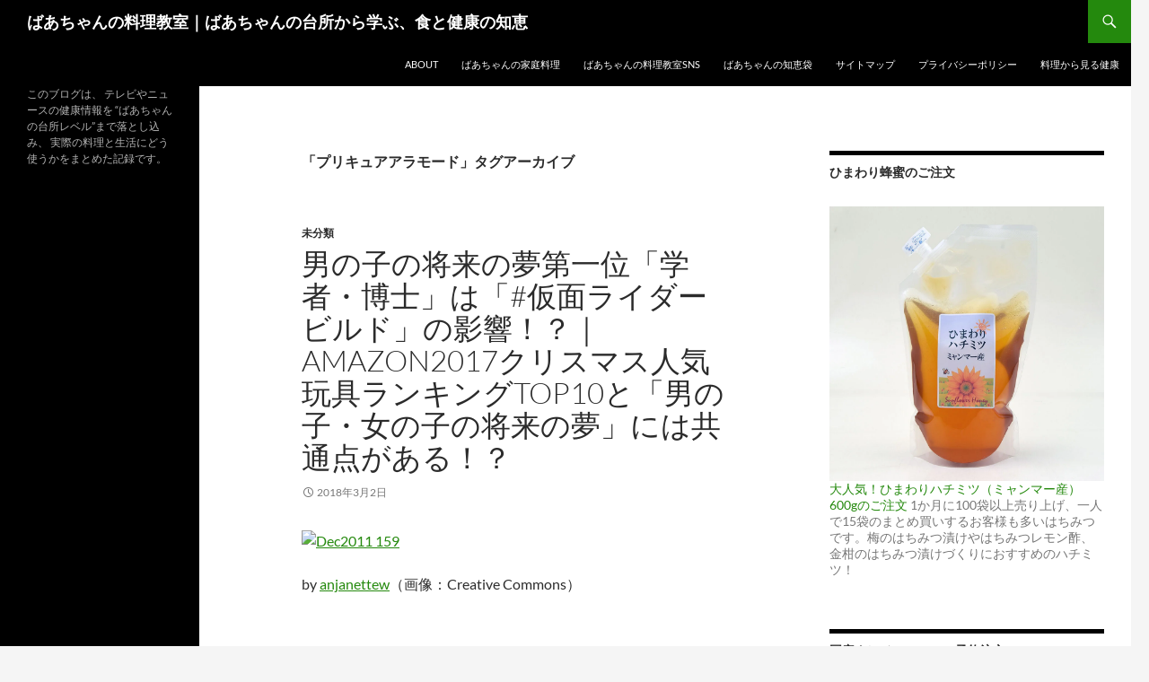

--- FILE ---
content_type: text/html; charset=UTF-8
request_url: https://hakuraidou.com/blog/tag/%E3%83%97%E3%83%AA%E3%82%AD%E3%83%A5%E3%82%A2%E3%82%A2%E3%83%A9%E3%83%A2%E3%83%BC%E3%83%89/
body_size: 16057
content:
<!DOCTYPE html>
<html dir="ltr" lang="ja" prefix="og: https://ogp.me/ns#">
<head>
	<meta charset="UTF-8">
	<meta name="viewport" content="width=device-width, initial-scale=1.0">
	
	<link rel="profile" href="https://gmpg.org/xfn/11">
	<link rel="pingback" href="https://hakuraidou.com/blog/xmlrpc.php">
	
		<!-- All in One SEO 4.9.2 - aioseo.com -->
		<title>プリキュアアラモード | ばあちゃんの料理教室｜ばあちゃんの台所から学ぶ、食と健康の知恵</title>
	<meta name="robots" content="max-image-preview:large" />
	<meta name="keywords" content="クリスマス,玩具,おもちゃ,ランキング,amazon,2017,男の子,女の子,仮面ライダー,仮面ライダービルド,プリキュア,プリキュアアラモード,メイキングトイ,電子工作玩具" />
	<link rel="canonical" href="https://hakuraidou.com/blog/tag/%e3%83%97%e3%83%aa%e3%82%ad%e3%83%a5%e3%82%a2%e3%82%a2%e3%83%a9%e3%83%a2%e3%83%bc%e3%83%89/" />
	<meta name="generator" content="All in One SEO (AIOSEO) 4.9.2" />

		<!-- Google tag (gtag.js) -->
<script async src="https://www.googletagmanager.com/gtag/js?id=G-DLR358XHCH"></script>
<script>
  window.dataLayer = window.dataLayer || [];
  function gtag() { dataLayer.push(arguments); }
  gtag('js', new Date());
 
  gtag('config', 'G-DLR358XHCH');
</script>
		<script type="application/ld+json" class="aioseo-schema">
			{"@context":"https:\/\/schema.org","@graph":[{"@type":"BreadcrumbList","@id":"https:\/\/hakuraidou.com\/blog\/tag\/%E3%83%97%E3%83%AA%E3%82%AD%E3%83%A5%E3%82%A2%E3%82%A2%E3%83%A9%E3%83%A2%E3%83%BC%E3%83%89\/#breadcrumblist","itemListElement":[{"@type":"ListItem","@id":"https:\/\/hakuraidou.com\/blog#listItem","position":1,"name":"Home","item":"https:\/\/hakuraidou.com\/blog","nextItem":{"@type":"ListItem","@id":"https:\/\/hakuraidou.com\/blog\/tag\/%e3%83%97%e3%83%aa%e3%82%ad%e3%83%a5%e3%82%a2%e3%82%a2%e3%83%a9%e3%83%a2%e3%83%bc%e3%83%89\/#listItem","name":"\u30d7\u30ea\u30ad\u30e5\u30a2\u30a2\u30e9\u30e2\u30fc\u30c9"}},{"@type":"ListItem","@id":"https:\/\/hakuraidou.com\/blog\/tag\/%e3%83%97%e3%83%aa%e3%82%ad%e3%83%a5%e3%82%a2%e3%82%a2%e3%83%a9%e3%83%a2%e3%83%bc%e3%83%89\/#listItem","position":2,"name":"\u30d7\u30ea\u30ad\u30e5\u30a2\u30a2\u30e9\u30e2\u30fc\u30c9","previousItem":{"@type":"ListItem","@id":"https:\/\/hakuraidou.com\/blog#listItem","name":"Home"}}]},{"@type":"CollectionPage","@id":"https:\/\/hakuraidou.com\/blog\/tag\/%E3%83%97%E3%83%AA%E3%82%AD%E3%83%A5%E3%82%A2%E3%82%A2%E3%83%A9%E3%83%A2%E3%83%BC%E3%83%89\/#collectionpage","url":"https:\/\/hakuraidou.com\/blog\/tag\/%E3%83%97%E3%83%AA%E3%82%AD%E3%83%A5%E3%82%A2%E3%82%A2%E3%83%A9%E3%83%A2%E3%83%BC%E3%83%89\/","name":"\u30d7\u30ea\u30ad\u30e5\u30a2\u30a2\u30e9\u30e2\u30fc\u30c9 | \u3070\u3042\u3061\u3083\u3093\u306e\u6599\u7406\u6559\u5ba4\uff5c\u3070\u3042\u3061\u3083\u3093\u306e\u53f0\u6240\u304b\u3089\u5b66\u3076\u3001\u98df\u3068\u5065\u5eb7\u306e\u77e5\u6075","inLanguage":"ja","isPartOf":{"@id":"https:\/\/hakuraidou.com\/blog\/#website"},"breadcrumb":{"@id":"https:\/\/hakuraidou.com\/blog\/tag\/%E3%83%97%E3%83%AA%E3%82%AD%E3%83%A5%E3%82%A2%E3%82%A2%E3%83%A9%E3%83%A2%E3%83%BC%E3%83%89\/#breadcrumblist"}},{"@type":"Organization","@id":"https:\/\/hakuraidou.com\/blog\/#organization","name":"\u3070\u3042\u3061\u3083\u3093\u306e\u6599\u7406\u6559\u5ba4\uff5c\u3070\u3042\u3061\u3083\u3093\u306e\u53f0\u6240\u304b\u3089\u5b66\u3076\u3001\u98df\u3068\u5065\u5eb7\u306e\u77e5\u6075","description":"\u3053\u306e\u30d6\u30ed\u30b0\u306f\u3001 \u30c6\u30ec\u30d3\u3084\u30cb\u30e5\u30fc\u30b9\u306e\u5065\u5eb7\u60c5\u5831\u3092 \u201c\u3070\u3042\u3061\u3083\u3093\u306e\u53f0\u6240\u30ec\u30d9\u30eb\u201d\u307e\u3067\u843d\u3068\u3057\u8fbc\u307f\u3001 \u5b9f\u969b\u306e\u6599\u7406\u3068\u751f\u6d3b\u306b\u3069\u3046\u4f7f\u3046\u304b\u3092\u307e\u3068\u3081\u305f\u8a18\u9332\u3067\u3059\u3002","url":"https:\/\/hakuraidou.com\/blog\/"},{"@type":"WebSite","@id":"https:\/\/hakuraidou.com\/blog\/#website","url":"https:\/\/hakuraidou.com\/blog\/","name":"\u3070\u3042\u3061\u3083\u3093\u306e\u6599\u7406\u6559\u5ba4\uff5c\u3070\u3042\u3061\u3083\u3093\u306e\u53f0\u6240\u304b\u3089\u5b66\u3076\u3001\u98df\u3068\u5065\u5eb7\u306e\u77e5\u6075","description":"\u3053\u306e\u30d6\u30ed\u30b0\u306f\u3001 \u30c6\u30ec\u30d3\u3084\u30cb\u30e5\u30fc\u30b9\u306e\u5065\u5eb7\u60c5\u5831\u3092 \u201c\u3070\u3042\u3061\u3083\u3093\u306e\u53f0\u6240\u30ec\u30d9\u30eb\u201d\u307e\u3067\u843d\u3068\u3057\u8fbc\u307f\u3001 \u5b9f\u969b\u306e\u6599\u7406\u3068\u751f\u6d3b\u306b\u3069\u3046\u4f7f\u3046\u304b\u3092\u307e\u3068\u3081\u305f\u8a18\u9332\u3067\u3059\u3002","inLanguage":"ja","publisher":{"@id":"https:\/\/hakuraidou.com\/blog\/#organization"}}]}
		</script>
		<!-- All in One SEO -->

<link rel='dns-prefetch' href='//s.w.org' />
<link rel="alternate" type="application/rss+xml" title="ばあちゃんの料理教室｜ばあちゃんの台所から学ぶ、食と健康の知恵 &raquo; フィード" href="https://hakuraidou.com/blog/feed/" />
<link rel="alternate" type="application/rss+xml" title="ばあちゃんの料理教室｜ばあちゃんの台所から学ぶ、食と健康の知恵 &raquo; コメントフィード" href="https://hakuraidou.com/blog/comments/feed/" />
<link rel="alternate" type="application/rss+xml" title="ばあちゃんの料理教室｜ばあちゃんの台所から学ぶ、食と健康の知恵 &raquo; プリキュアアラモード タグのフィード" href="https://hakuraidou.com/blog/tag/%e3%83%97%e3%83%aa%e3%82%ad%e3%83%a5%e3%82%a2%e3%82%a2%e3%83%a9%e3%83%a2%e3%83%bc%e3%83%89/feed/" />
		<script>
			window._wpemojiSettings = {"baseUrl":"https:\/\/s.w.org\/images\/core\/emoji\/13.0.1\/72x72\/","ext":".png","svgUrl":"https:\/\/s.w.org\/images\/core\/emoji\/13.0.1\/svg\/","svgExt":".svg","source":{"concatemoji":"https:\/\/hakuraidou.com\/blog\/wp-includes\/js\/wp-emoji-release.min.js?ver=5.7.14"}};
			!function(e,a,t){var n,r,o,i=a.createElement("canvas"),p=i.getContext&&i.getContext("2d");function s(e,t){var a=String.fromCharCode;p.clearRect(0,0,i.width,i.height),p.fillText(a.apply(this,e),0,0);e=i.toDataURL();return p.clearRect(0,0,i.width,i.height),p.fillText(a.apply(this,t),0,0),e===i.toDataURL()}function c(e){var t=a.createElement("script");t.src=e,t.defer=t.type="text/javascript",a.getElementsByTagName("head")[0].appendChild(t)}for(o=Array("flag","emoji"),t.supports={everything:!0,everythingExceptFlag:!0},r=0;r<o.length;r++)t.supports[o[r]]=function(e){if(!p||!p.fillText)return!1;switch(p.textBaseline="top",p.font="600 32px Arial",e){case"flag":return s([127987,65039,8205,9895,65039],[127987,65039,8203,9895,65039])?!1:!s([55356,56826,55356,56819],[55356,56826,8203,55356,56819])&&!s([55356,57332,56128,56423,56128,56418,56128,56421,56128,56430,56128,56423,56128,56447],[55356,57332,8203,56128,56423,8203,56128,56418,8203,56128,56421,8203,56128,56430,8203,56128,56423,8203,56128,56447]);case"emoji":return!s([55357,56424,8205,55356,57212],[55357,56424,8203,55356,57212])}return!1}(o[r]),t.supports.everything=t.supports.everything&&t.supports[o[r]],"flag"!==o[r]&&(t.supports.everythingExceptFlag=t.supports.everythingExceptFlag&&t.supports[o[r]]);t.supports.everythingExceptFlag=t.supports.everythingExceptFlag&&!t.supports.flag,t.DOMReady=!1,t.readyCallback=function(){t.DOMReady=!0},t.supports.everything||(n=function(){t.readyCallback()},a.addEventListener?(a.addEventListener("DOMContentLoaded",n,!1),e.addEventListener("load",n,!1)):(e.attachEvent("onload",n),a.attachEvent("onreadystatechange",function(){"complete"===a.readyState&&t.readyCallback()})),(n=t.source||{}).concatemoji?c(n.concatemoji):n.wpemoji&&n.twemoji&&(c(n.twemoji),c(n.wpemoji)))}(window,document,window._wpemojiSettings);
		</script>
		<style>
img.wp-smiley,
img.emoji {
	display: inline !important;
	border: none !important;
	box-shadow: none !important;
	height: 1em !important;
	width: 1em !important;
	margin: 0 .07em !important;
	vertical-align: -0.1em !important;
	background: none !important;
	padding: 0 !important;
}
</style>
	<link rel='stylesheet' id='twentyfourteen-jetpack-css'  href='https://hakuraidou.com/blog/wp-content/plugins/jetpack/modules/theme-tools/compat/twentyfourteen.css?ver=10.4.2' media='all' />
<link rel='stylesheet' id='wp-block-library-css'  href='https://hakuraidou.com/blog/wp-includes/css/dist/block-library/style.min.css?ver=5.7.14' media='all' />
<style id='wp-block-library-inline-css'>
.has-text-align-justify{text-align:justify;}
</style>
<link rel='stylesheet' id='wp-block-library-theme-css'  href='https://hakuraidou.com/blog/wp-includes/css/dist/block-library/theme.min.css?ver=5.7.14' media='all' />
<link rel='stylesheet' id='aioseo/css/src/vue/standalone/blocks/table-of-contents/global.scss-css'  href='https://hakuraidou.com/blog/wp-content/plugins/all-in-one-seo-pack/dist/Lite/assets/css/table-of-contents/global.e90f6d47.css?ver=4.9.2' media='all' />
<link rel='stylesheet' id='mediaelement-css'  href='https://hakuraidou.com/blog/wp-includes/js/mediaelement/mediaelementplayer-legacy.min.css?ver=4.2.16' media='all' />
<link rel='stylesheet' id='wp-mediaelement-css'  href='https://hakuraidou.com/blog/wp-includes/js/mediaelement/wp-mediaelement.min.css?ver=5.7.14' media='all' />
<link rel='stylesheet' id='twentyfourteen-lato-css'  href='https://hakuraidou.com/blog/wp-content/themes/twentyfourteen/fonts/font-lato.css?ver=20230328' media='all' />
<link rel='stylesheet' id='genericons-css'  href='https://hakuraidou.com/blog/wp-content/plugins/jetpack/_inc/genericons/genericons/genericons.css?ver=3.1' media='all' />
<link rel='stylesheet' id='twentyfourteen-style-css'  href='https://hakuraidou.com/blog/wp-content/themes/twentyfourteen/style.css?ver=20251202' media='all' />
<link rel='stylesheet' id='twentyfourteen-block-style-css'  href='https://hakuraidou.com/blog/wp-content/themes/twentyfourteen/css/blocks.css?ver=20250715' media='all' />
<link rel='stylesheet' id='jetpack_css-css'  href='https://hakuraidou.com/blog/wp-content/plugins/jetpack/css/jetpack.css?ver=10.4.2' media='all' />
<script src='https://hakuraidou.com/blog/wp-includes/js/jquery/jquery.min.js?ver=3.5.1' id='jquery-core-js'></script>
<script src='https://hakuraidou.com/blog/wp-includes/js/jquery/jquery-migrate.min.js?ver=3.3.2' id='jquery-migrate-js'></script>
<link rel="https://api.w.org/" href="https://hakuraidou.com/blog/wp-json/" /><link rel="alternate" type="application/json" href="https://hakuraidou.com/blog/wp-json/wp/v2/tags/6934" /><link rel="EditURI" type="application/rsd+xml" title="RSD" href="https://hakuraidou.com/blog/xmlrpc.php?rsd" />
<link rel="wlwmanifest" type="application/wlwmanifest+xml" href="https://hakuraidou.com/blog/wp-includes/wlwmanifest.xml" /> 
<meta name="generator" content="WordPress 5.7.14" />
<style type='text/css'>img#wpstats{display:none}</style>
		<style type="text/css">.broken_link, a.broken_link {
	text-decoration: line-through;
}</style></head>

<body class="archive tag tag-6934 wp-embed-responsive masthead-fixed list-view footer-widgets">
<a class="screen-reader-text skip-link" href="#content">
	コンテンツへスキップ</a>
<div id="page" class="hfeed site">
		
	<header id="masthead" class="site-header">
		<div class="header-main">
							<h1 class="site-title"><a href="https://hakuraidou.com/blog/" rel="home" >ばあちゃんの料理教室｜ばあちゃんの台所から学ぶ、食と健康の知恵</a></h1>
			
			<div class="search-toggle">
				<a href="#search-container" class="screen-reader-text" aria-expanded="false" aria-controls="search-container">
					検索				</a>
			</div>

			<nav id="primary-navigation" class="site-navigation primary-navigation">
				<button class="menu-toggle">メインメニュー</button>
				<div id="primary-menu" class="nav-menu"><ul>
<li class="page_item page-item-2"><a href="https://hakuraidou.com/blog/about/">ABOUT</a></li>
<li class="page_item page-item-128304"><a href="https://hakuraidou.com/blog/grandma_cooking_recipes/">ばあちゃんの家庭料理</a></li>
<li class="page_item page-item-128998"><a href="https://hakuraidou.com/blog/sns/">ばあちゃんの料理教室SNS</a></li>
<li class="page_item page-item-136784"><a href="https://hakuraidou.com/blog/wisdom/">ばあちゃんの知恵袋</a></li>
<li class="page_item page-item-121688"><a href="https://hakuraidou.com/blog/sitemap/">サイトマップ</a></li>
<li class="page_item page-item-111442"><a href="https://hakuraidou.com/blog/privacy/">プライバシーポリシー</a></li>
<li class="page_item page-item-136782"><a href="https://hakuraidou.com/blog/health/">料理から見る健康</a></li>
</ul></div>
			</nav>
		</div>

		<div id="search-container" class="search-box-wrapper hide">
			<div class="search-box">
				<form role="search" method="get" class="search-form" action="https://hakuraidou.com/blog/">
				<label>
					<span class="screen-reader-text">検索:</span>
					<input type="search" class="search-field" placeholder="検索&hellip;" value="" name="s" />
				</label>
				<input type="submit" class="search-submit" value="検索" />
			</form>			</div>
		</div>
	</header><!-- #masthead -->

	<div id="main" class="site-main">

	<section id="primary" class="content-area">
		<div id="content" class="site-content" role="main">

			
			<header class="archive-header">
				<h1 class="archive-title">
				「プリキュアアラモード」タグアーカイブ				</h1>

							</header><!-- .archive-header -->

				
<article id="post-101943" class="post-101943 post type-post status-publish format-standard hentry category-1 tag-6928 tag-amazon tag-5948 tag-3685 tag-6933 tag-6934 tag-6935 tag-768 tag-6931 tag-6932 tag-6930 tag-5949 tag-6929 tag-6936">
	
	<header class="entry-header">
				<div class="entry-meta">
			<span class="cat-links"><a href="https://hakuraidou.com/blog/category/%e6%9c%aa%e5%88%86%e9%a1%9e/" rel="category tag">未分類</a></span>
		</div>
			<h1 class="entry-title"><a href="https://hakuraidou.com/blog/101943/" rel="bookmark">男の子の将来の夢第一位「学者・博士」は「#仮面ライダービルド」の影響！？｜Amazon2017クリスマス人気玩具ランキングTOP10と「男の子・女の子の将来の夢」には共通点がある！？</a></h1>
		<div class="entry-meta">
			<span class="entry-date"><a href="https://hakuraidou.com/blog/101943/" rel="bookmark"><time class="entry-date" datetime="2018-03-02T19:11:47+09:00">2018年3月2日</time></a></span> <span class="byline"><span class="author vcard"><a class="url fn n" href="https://hakuraidou.com/blog/author/hakuraidou_blog/" rel="author">hakuraidou_blog</a></span></span>		</div><!-- .entry-meta -->
	</header><!-- .entry-header -->

		<div class="entry-content">
		<p><a data-flickr-embed="true"  href="https://www.flickr.com/photos/anjanettew/6569391987/in/[base64]" title="Dec2011 159"><img loading="lazy" src="https://farm8.staticflickr.com/7157/6569391987_717ab8d7e4_b.jpg" width="1024" height="730" alt="Dec2011 159"></a><script async src="//embedr.flickr.com/assets/client-code.js" charset="utf-8"></script></p>
<p>by <a href="https://www.flickr.com/photos/anjanettew/">anjanettew</a>（画像：Creative Commons）</p>
<p><script async src="//pagead2.googlesyndication.com/pagead/js/adsbygoogle.js"></script><br />
<!-- レスポンシブ --><br />
<ins class="adsbygoogle"
     style="display:block"
     data-ad-client="ca-pub-2892334580598599"
     data-ad-slot="8710263269"
     data-ad-format="auto"></ins><br />
<script>
(adsbygoogle = window.adsbygoogle || []).push({});
</script></p>
<pre><h2>■Amazon2017クリスマス人気玩具ランキングTOP10と「男の子・女の子の将来の夢」には共通点がある！？</h2></pre>
<p><strong>■女の子玩具Amazon人気ランキングTOP10</strong></p>
<p><a href="https://woman.excite.co.jp/article/lifestyle/rid_E1510714354224/">女子の心を狙い撃ち！　Amazon2017クリスマス人気玩具ランキングTOP10【女の子編】</a></p>
<p>（2017/11/25、ウーマンエキサイト）</p>
<blockquote><p>1位 キラキラ プリキュアアラモード まぜまぜ変身!スイーツパクトDX／バンダイ<br />
2位 アクアビーズ 5000ビーズバケツセット／エポック社<br />
3位 リカちゃん わんにゃんトリマー にぎやかペットショップ／タカラトミー<br />
4位 Canバッチgood! 3cmバッチ素材いっぱいセット／バンダイ<br />
5位 メルちゃん お人形セット メルちゃんのいもうと おめめぱちくりネネちゃん／パイロットインキ<br />
6位 シルバニアファミリー お家 はじめてのシルバニアファミリー／エポック社<br />
7位 キラデコアート ぷにジェル ゆめぷにアクセDX PG-04／セガトイズ<br />
8位 ヒミツのここたま おおきなここたまハウス／バンダイ<br />
9位 スモールレディ バニティメイクボックス／レイス<br />
10位 オリケシ 3D!DXコレクションBOXセット／バンダイ</p></blockquote>
<p><iframe loading="lazy" width="560" height="315" src="https://www.youtube.com/embed/uFfsTeExwbQ" frameborder="0" gesture="media" allow="encrypted-media" allowfullscreen></iframe></p>
<p><a href="https://www.youtube.com/watch?v=uFfsTeExwbQ">【キラキラ☆プリキュアアラモード】後期エンディング 「シュビドゥビ☆スイーツタイム」 （歌：宮本佳那子）</a></p>
<p><strong>■男の子玩具Amazon人気ランキングTOP10</strong></p>
<p><a href="https://woman.excite.co.jp/article/lifestyle/rid_E1510729880224/">男の子ママ必見！　Amazon2017クリスマス人気玩具ランキングTOP10【男の子編】</a></p>
<p>（2017/11/24、ウーマンエキサイト）</p>
<blockquote><p>1位　仮面ライダービルド 変身ベルト DXビルドドライバー／バンダイ<br />
2位　トミカ トミカプレミアム 05 ランボルギーニ イオタ SVR／タカラトミー<br />
3位　ウルトラヒーローシリーズ 42 ウルトラマンジード プリミティブ／バンダイ<br />
4位　ディズニー カーズ トミカ C-30 ライトニング・マックィーン (ファビュラスタイプ) ／タカラトミー<br />
5位　プラレール プラレールをはじめよう! レールベーシックセット／タカラトミー<br />
6位　宇宙戦隊キュウレンジャー 変身コントローラー DXセイザブラスター／バンダイ<br />
7位　トランスフォーマー MPM-03 映画10周年フィギュア バンブルビー／タカラトミー<br />
8位　HOMESTAR Classic (ホームスター クラシック) メタリックネイビー／セガトイズ<br />
9位　OSOYOO(オソヨー) Raspberry Pi 学ぶ電子工作キット／OSOYOO（オソヨー）<br />
10位　ブロクセル／マテル</p></blockquote>
<p><iframe loading="lazy" width="560" height="315" src="https://www.youtube.com/embed/fM8LtoPISuU" frameborder="0" gesture="media" allow="encrypted-media" allowfullscreen></iframe></p>
<p><a href="https://www.youtube.com/watch?v=fM8LtoPISuU">５分でわかる仮面ライダービルド［公式］</a></p>
<p>このランキングを見ると、ゲーム機・ゲームソフトが外れていて、男の子は仮面ライダーなどのキャラクターに変身したり、なりきるためのキャラクターグッズと自分で考え、手を動かす電子工作玩具が人気で、女の子はプリキュアなどのキャラクターアイテムとメイキングトイ（自分で実際に雑貨などを作ることができる玩具）が人気です。</p>
<p><a href="https://hakuraidou.com/blog/101883/">“男の子の将来の夢” 1位は「学者・博士」15年ぶり｜なぜ？日本人ノーベル賞受賞者？STEM教育への関心の高さ？</a>（2018/1/6）で紹介した第一生命が保育園・幼稚園児及び小学校1から6年生を対象に行なった「大人になったらなりたいもの」のアンケート調査結果によれば、男の子は「学者・博士」で、女の子は「食べ物屋さん」となっています。</p>
<p>なぜ男の子のなりたい夢第一位に「学者・博士」が人気になったのか理由はわかりませんでしたが、クリスマスプレゼントランキングを見ると、共通点があるのに気づきます。</p>
<p>男の子がなりたい職業第一位は「学者・博士」で、クリスマスプレゼントに人気のおもちゃ第一位は「仮面ライダービルド」の主人公は天才物理学者です。</p>
<p>女の子がなりたい職業第一位は「食べ物屋さん」で、クリスマスプレゼントに人気のおもちゃは「プリキュア」だったり、メイキングトイです。</p>
<p>つまり、あこがれの職業とほしいおもちゃが同じなんですね。</p>
<p>このように考えると、例えば、仮面ライダーやプリキュアで、YouTuber（ユーチューバー）やゲームデザイナー、ロボットエンジニア、ロボットプログラマーのような職業が選ばれると、もしかすると、なりたい職業がランクインしてくるかもしれませんね。</p>
<p><script async src="//pagead2.googlesyndication.com/pagead/js/adsbygoogle.js"></script><br />
<!-- new_336×280 --><br />
<ins class="adsbygoogle"
     style="display:inline-block;width:336px;height:280px"
     data-ad-client="ca-pub-2892334580598599"
     data-ad-slot="8627392462"></ins><br />
<script>
(adsbygoogle = window.adsbygoogle || []).push({});
</script></p>
<p><script async src="//pagead2.googlesyndication.com/pagead/js/adsbygoogle.js"></script><br />
<!-- 関連コンテンツa --><br />
<ins class="adsbygoogle"
     style="display:block"
     data-ad-client="ca-pub-2892334580598599"
     data-ad-slot="6017787269"
     data-ad-format="autorelaxed"></ins><br />
<script>
(adsbygoogle = window.adsbygoogle || []).push({});
</script></p>
	</div><!-- .entry-content -->
	
	<footer class="entry-meta"><span class="tag-links"><a href="https://hakuraidou.com/blog/tag/2017/" rel="tag">2017</a><a href="https://hakuraidou.com/blog/tag/amazon/" rel="tag">Amazon</a><a href="https://hakuraidou.com/blog/tag/%e3%81%8a%e3%82%82%e3%81%a1%e3%82%83/" rel="tag">おもちゃ</a><a href="https://hakuraidou.com/blog/tag/%e3%82%af%e3%83%aa%e3%82%b9%e3%83%9e%e3%82%b9/" rel="tag">クリスマス</a><a href="https://hakuraidou.com/blog/tag/%e3%83%97%e3%83%aa%e3%82%ad%e3%83%a5%e3%82%a2/" rel="tag">プリキュア</a><a href="https://hakuraidou.com/blog/tag/%e3%83%97%e3%83%aa%e3%82%ad%e3%83%a5%e3%82%a2%e3%82%a2%e3%83%a9%e3%83%a2%e3%83%bc%e3%83%89/" rel="tag">プリキュアアラモード</a><a href="https://hakuraidou.com/blog/tag/%e3%83%a1%e3%82%a4%e3%82%ad%e3%83%b3%e3%82%b0%e3%83%88%e3%82%a4/" rel="tag">メイキングトイ</a><a href="https://hakuraidou.com/blog/tag/%e3%83%a9%e3%83%b3%e3%82%ad%e3%83%b3%e3%82%b0/" rel="tag">ランキング</a><a href="https://hakuraidou.com/blog/tag/%e4%bb%ae%e9%9d%a2%e3%83%a9%e3%82%a4%e3%83%80%e3%83%bc/" rel="tag">仮面ライダー</a><a href="https://hakuraidou.com/blog/tag/%e4%bb%ae%e9%9d%a2%e3%83%a9%e3%82%a4%e3%83%80%e3%83%bc%e3%83%93%e3%83%ab%e3%83%89/" rel="tag">仮面ライダービルド</a><a href="https://hakuraidou.com/blog/tag/%e5%a5%b3%e3%81%ae%e5%ad%90/" rel="tag">女の子</a><a href="https://hakuraidou.com/blog/tag/%e7%8e%a9%e5%85%b7/" rel="tag">玩具</a><a href="https://hakuraidou.com/blog/tag/%e7%94%b7%e3%81%ae%e5%ad%90/" rel="tag">男の子</a><a href="https://hakuraidou.com/blog/tag/%e9%9b%bb%e5%ad%90%e5%b7%a5%e4%bd%9c%e7%8e%a9%e5%85%b7/" rel="tag">電子工作玩具</a></span></footer></article><!-- #post-101943 -->
		</div><!-- #content -->
	</section><!-- #primary -->

<div id="content-sidebar" class="content-sidebar widget-area" role="complementary">
	<aside id="linkcat-9987" class="widget widget_links"><h1 class="widget-title">ひまわり蜂蜜のご注文</h1>
	<ul class='xoxo blogroll'>
<li><a href="https://hakuraidou.stores.jp/items/6710f14ecd92fe0392915c36" title="1か月に100袋以上売り上げ、一人で15袋のまとめ買いするお客様も多いはちみつです。梅のはちみつ漬けやはちみつレモン酢、金柑のはちみつ漬けづくりにおすすめのハチミツ！"><img src="https://imagedelivery.net/QondspN4HIUvB_R16-ddAQ/5ab0880f0af15b4b1600061f/81f92076154d2d25949f.jpg/original"  alt="大人気！ひまわりハチミツ（ミャンマー産） 600gのご注文 1か月に100袋以上売り上げ、一人で15袋のまとめ買いするお客様も多いはちみつです。梅のはちみつ漬けやはちみつレモン酢、金柑のはちみつ漬けづくりにおすすめのハチミツ！"  title="1か月に100袋以上売り上げ、一人で15袋のまとめ買いするお客様も多いはちみつです。梅のはちみつ漬けやはちみつレモン酢、金柑のはちみつ漬けづくりにおすすめのハチミツ！" /> 大人気！ひまわりハチミツ（ミャンマー産） 600gのご注文</a>
1か月に100袋以上売り上げ、一人で15袋のまとめ買いするお客様も多いはちみつです。梅のはちみつ漬けやはちみつレモン酢、金柑のはちみつ漬けづくりにおすすめのハチミツ！</li>

	</ul>
</aside>
<aside id="linkcat-10314" class="widget widget_links"><h1 class="widget-title">国産クレメンティンの予約注文</h1>
	<ul class='xoxo blogroll'>
<li><a href="https://hakuraidou.stores.jp/items/673df0cdc56f4810dd07ca2b" title="幻のフルーツ、国産クレメンティン スペイン生まれの「クレメンティン」は国内栽培が難しく、佐賀県太良町や豊洲市場、高級果物専門の通販でしか手に入らない希少品。旅サラダでは “幻のフルーツ”と紹介されるほどの貴重な味わいをぜひ。 "><img src="https://imagedelivery.net/QondspN4HIUvB_R16-ddAQ/5ab0880f0af15b4b1600061f/f2e7632dec2d0f61a523.png/fit=cover,w=920,h=920"  alt="国産クレメンティンの予約注文"  title="幻のフルーツ、国産クレメンティン スペイン生まれの「クレメンティン」は国内栽培が難しく、佐賀県太良町や豊洲市場、高級果物専門の通販でしか手に入らない希少品。旅サラダでは “幻のフルーツ”と紹介されるほどの貴重な味わいをぜひ。 " /> 国産クレメンティンの予約注文</a></li>

	</ul>
</aside>
<aside id="linkcat-4385" class="widget widget_links"><h1 class="widget-title">【長崎・佐賀の直売所や道の駅のお土産物で人気】長崎島原手延えごまそばのご注文</h1>
	<ul class='xoxo blogroll'>
<li><a href="https://hakuraidou.stores.jp/items/5ab08b2f122a7d1ab5000675" title="えごまそばは、発売以来、多くのお客様にご好評いただいている人気商品で、長崎・佐賀の直売所や道の駅のお土産物で人気です。東京など関東のそば好きのお客様からリピートの多い商品なのでおすすめ！"><img src="https://p1-e6eeae93.imageflux.jp/hakuraidou/0829e1a66019451bfa57.png"  alt="【長崎・佐賀の直売所や道の駅のお土産物で人気】長崎島原手延えごまそばのご注文 えごまそばは、発売以来、多くのお客様にご好評いただいている人気商品で、長崎・佐賀の直売所や道の駅のお土産物で人気です。東京など関東のそば好きのお客様からリピートの多い商品なのでおすすめ！"  title="えごまそばは、発売以来、多くのお客様にご好評いただいている人気商品で、長崎・佐賀の直売所や道の駅のお土産物で人気です。東京など関東のそば好きのお客様からリピートの多い商品なのでおすすめ！" /> 【長崎・佐賀の直売所や道の駅のお土産物で人気】長崎島原手延えごまそばのご注文</a>
えごまそばは、発売以来、多くのお客様にご好評いただいている人気商品で、長崎・佐賀の直売所や道の駅のお土産物で人気です。東京など関東のそば好きのお客様からリピートの多い商品なのでおすすめ！</li>

	</ul>
</aside>
<aside id="linkcat-8526" class="widget widget_links"><h1 class="widget-title">デルワンを増やすならオメガ3のオイル！</h1>
	<ul class='xoxo blogroll'>
<li><a href="https://hakuraidou.stores.jp/items/5df485cb7f16470c0338c668" title="オメガ3（αリノレン酸）を摂りたい方に！島根県産えごま種実を低温圧搾生搾りしたえごま油です。"><img src="https://p1-e6eeae93.imageflux.jp/hakuraidou/73ab72a5b1a81544f327.png"  alt="島根県産えごま油（50g） オメガ3（αリノレン酸）を摂りたい方に！島根県産えごま種実を低温圧搾生搾りしたえごま油です。"  title="オメガ3（αリノレン酸）を摂りたい方に！島根県産えごま種実を低温圧搾生搾りしたえごま油です。" /> 島根県産えごま油（50g）</a>
オメガ3（αリノレン酸）を摂りたい方に！島根県産えごま種実を低温圧搾生搾りしたえごま油です。</li>

	</ul>
</aside>
<aside id="linkcat-10138" class="widget widget_links"><h1 class="widget-title">無添加ハム・ソーセージのご注文</h1>
	<ul class='xoxo blogroll'>
<li><a href="https://hakuraidou.stores.jp/news/6756df251c5df00664c34aab" title="ドイツ伝統の技・温屠体製法で作るハム・ソーセージは保存料・増量剤・発色剤・結着剤・合成着色料ゼロ。"><img src="https://imagedelivery.net/QondspN4HIUvB_R16-ddAQ/5ab0880f0af15b4b1600061f/a2c8e9061cc0204f4076.jpeg/fit=scale-down,w=874"  alt="無添加ハム・ソーセージギフト"  title="ドイツ伝統の技・温屠体製法で作るハム・ソーセージは保存料・増量剤・発色剤・結着剤・合成着色料ゼロ。" /> 無添加ハム・ソーセージギフト</a></li>

	</ul>
</aside>
<aside id="linkcat-8052" class="widget widget_links"><h1 class="widget-title">女性に必要な栄養</h1>
	<ul class='xoxo blogroll'>
<li><a href="https://www.hakuraidou.com/info/dha-epa.htm" title="もしかすると、あなたの不調の原因は「DHA・EPA不足」なのかもしれません！  しかし、そんなあなたもDHA・EPAのことを知って、DHA・EPAを含む食品を摂ればもう安心です！  DHA・EPA不足からくる症状という悩みを抱えていると毎日が憂鬱ですが、そんな悩みがなくなれば、ストレスなく楽しい毎日が過ごせますし、いつまでも若々しく、みなさんから憧れられるような存在になれますので、DHA・EPAを含む食べ物を摂取していきましょう！">DHA・EPAとは｜DHA・EPAの効果・効能・食品・摂取量</a></li>
<li><a href="https://www.hakuraidou.com/goods/aminosan.htm" title="体をつくるために必要なアミノ酸は20種類あり、なかでも、必須アミノ酸と呼ばれる9種類は体内でつくり出すことができないため、毎日、食品から補給しなければなりません。">アミノ酸の効果・効能・種類・アミノ酸を含む食べ物</a></li>
<li><a href="https://www.hakuraidou.com/goods/aminokirei.htm" title="「アミノ酸ダイエット」と聞くと、「アミノ酸（を含む食品・サプリ）を摂るだけですぐにやせる、ガンガン脂肪が燃焼する」ダイエット方法と思うかもしれませんが、ここでいうアミノ酸ダイエットはただアミノ酸を摂取しただけでダイエットするというものではありません。 アミノ酸を摂取することで基礎代謝を上げ、脂肪を燃焼する可能性を高めるというものです。">アミノ酸ダイエットの4つの効果・効果的なタイミング・方法（運動）</a></li>
<li><a href="https://hakuraidou.com/blog/56004/" title="アルブミンを増やす方法（アルブミンを上げる食事・食品・食べ物）についてまとめました。">アルブミンを増やすには？方法・食事・食品</a></li>
<li><a href="https://www.hakuraidou.com/info/omega3.htm" title="もしかすると、あなたの不調の原因は「オメガ3不足」なのかもしれません！  しかし、そんなあなたもオメガ3のことを知って、オメガ3を含む食品を摂ればもう安心です！  オメガ3不足からくる症状という悩みを抱えていると毎日が憂鬱ですが、そんな悩みがなくなれば、ストレスなく楽しい毎日が過ごせますし、いつまでも若々しく、みなさんから憧れられるような存在になれますので、オメガ3を含む食品を摂取していきましょう！">オメガ3脂肪酸｜オメガ3の効果・効能・食べ物（オイル）・ダイエット</a></li>
<li><a href="https://www.hakuraidou.com/info/taurin.htm" title="タウリンは、主に魚介、特に貝類（カキなど）やいか、たこ、魚の血合いなどに多く含まれる成分です。  タウリンは、血圧やコレステロールや血糖値が高い、または、肝臓が疲れていたり、身体がむくむ、息切れするといった健康上の不安を抱えている方におすすめです。">タウリンとは｜タウリンの効果・効能｜タウリンの多い食品・食べ物</a></li>
<li><a href="https://www.hakuraidou.com/info/chuseishibou01.htm" title="中性脂肪を下げる食品・食事・運動・サプリメントについてまとめました。中性脂肪を下げるためにも生活習慣を見直しましょう！">中性脂肪を下げる食事・運動・サプリメント</a></li>
<li><a href="//www.hakuraidou.com/info/aen.htm" title="亜鉛は、たんぱく質の合成や骨の発育などに欠かすことのできない必須ミネラルで、亜鉛が不足すると、味覚障害や発育不全、機能性障害などを引き起こすと言われています。そこで、亜鉛不足チェック法や亜鉛を含む食品・サプリメントをまとめました。">亜鉛を含む食べ物・食品｜亜鉛不足チェック・摂取量</a></li>
<li><a href="https://hakuraidou.com/blog/54582/" title="、エクオールが女性ホルモンの減少する世代（閉経期から閉経後早期のエストロゲンが減少する世代）の肥満などの生活習慣病関連リスクの改善、骨粗鬆症予防などに期待が集まっています。">体脂肪・内臓脂肪面積・動脈硬化…エクオールに生活習慣病リスク低減の可能性</a></li>
<li><a href="https://www.hakuraidou.com/info/doumyakukouka01.html" title="動脈硬化改善に良い食べ物とは大きく分けると２つに分けられます。１つは、血管を柔らかくするために役立つ食べ物、もう１つは、コレステロールや中性脂肪を減らす食べ物です。">動脈硬化改善・予防に良い10の食事・食べ物・食品・サプリ</a></li>
<li><a href="https://www.hakuraidou.com/info/yousan.htm" title="妊娠初期に葉酸が不足すると、胎児の発育に影響を与える危険性が高まるといわれています。葉酸はいつからいつまで飲む必要がある？（時期・摂取量）、葉酸を含む食品・食べ物・サプリメントについてまとめました。">妊娠中に摂取したい葉酸の多い食べ物・食品・サプリ</a></li>
<li><a href="https://www.hakuraidou.com/info/kanzou04.htm" title="肝臓に良い食べ物・飲み物、肝臓に良い食事の方法、肝臓に悪い食べ物（肝臓病の人が避けたほうが良い食べ物）についてまとめました。">肝臓に良い食べ物・飲み物｜肝臓に悪い食べ物（肝臓病の人が避けたほうが良い食品）</a></li>
<li><a href="//www.hakuraidou.com/info/tetsu.html" title="鉄分を多く含む食品や鉄分不足からくる症状、なぜ貧血（鉄欠乏性貧血）になるか？日本人女性の貧血が増加している理由についてまとめました。">鉄分｜鉄分の多い食品・鉄分不足からくる症状</a></li>

	</ul>
</aside>
<aside id="linkcat-10302" class="widget widget_links"><h1 class="widget-title">タウリン・亜鉛・アミノ酸サプリのご注文</h1>
	<ul class='xoxo blogroll'>
<li><a href="https://hakuraidou.stores.jp/items/5acb16d150bbc315bd000837" title="通常価格7,560円（税込）を初回お試し価格6,615円（税込）で販売いたします！ まずは一カ月、試してみませんか？" target="_blank"><img src="https://p1-e6eeae93.imageflux.jp/hakuraidou/e180d70ec4c275ad0d1c.png"  alt="タウリン・亜鉛・アミノ酸サプリのご注文 通常価格7,560円（税込）を初回お試し価格6,615円（税込）で販売いたします！ まずは一カ月、試してみませんか？"  title="通常価格7,560円（税込）を初回お試し価格6,615円（税込）で販売いたします！ まずは一カ月、試してみませんか？" /> タウリン・亜鉛・アミノ酸サプリのご注文</a>
通常価格7,560円（税込）を初回お試し価格6,615円（税込）で販売いたします！ まずは一カ月、試してみませんか？</li>

	</ul>
</aside>
<aside id="linkcat-10308" class="widget widget_links"><h1 class="widget-title">国産無添加干し芋＋蜜焼き芋のご注文</h1>
	<ul class='xoxo blogroll'>
<li><a href="https://hakuraidou.stores.jp/items/66fdf4af6d819c0a038bee08" title="国産（鹿児島県産）さつまいも（紅はるか）を使用した無添加干し芋と冷やしてもおいしい蜜焼き芋のセットです。"><img src="https://imagedelivery.net/QondspN4HIUvB_R16-ddAQ/5ab0880f0af15b4b1600061f/f7675c6188c777b3136b.png/fit=cover,w=920,h=920"  alt="蜜焼き芋200g＋濃蜜干し芋130gセット／国産（鹿児島県産）さつまいも（紅はるか）【送料無料】"  title="国産（鹿児島県産）さつまいも（紅はるか）を使用した無添加干し芋と冷やしてもおいしい蜜焼き芋のセットです。" /> 蜜焼き芋200g＋濃蜜干し芋130gセット／国産（鹿児島県産）さつまいも（紅はるか）【送料無料】</a></li>

	</ul>
</aside>
<aside id="linkcat-8192" class="widget widget_links"><h1 class="widget-title">女性のための美容法</h1>
	<ul class='xoxo blogroll'>
<li><a href="https://hakuraidou.com/blog/116421/" title="50代のダイエットを考えるにあたって、3つのポイントを中心に、50代のダイエットにオススメのサプリメントについて紹介したいと思います。">50代女性のダイエットにおすすめの３タイプのサプリとは？</a></li>
<li><a href="https://hakuraidou.com/blog/55747/" title="10代のころは、食事を減らしたら、少し運動するだけでも簡単にやせられたのに、20代になって痩せづらくなったと感じていませんか？">痩せたい20代（前半・後半）女性のダイエットのやり方・効果的に体重を減らす方法（食事・運動）</a></li>
<li><a href="https://hakuraidou.com/blog/55785/" title="40代のあなた自身にあった方法で健康的にやせることをマスターできれば、40代になってもいつまでも若々しく、みなさんから憧れられるような存在になれます！">痩せたい40代のための効果的に体重（体脂肪率）を減らす方法・ダイエットのやり方（方法）</a></li>
<li><a href="https://hakuraidou.com/blog/55787/" title="やせたくても痩せられない人のために「50代のための体重を減らす方法」をまとめました。">痩せたい50代のための効果的に体重を減らす方法（食事・運動）・ダイエットのやり方</a></li>
<li><a href="https://www.hakuraidou.com/aoihitomi/health015.htm" title="目のクマ解消に役立つ目のクママッサージや蒸しタオルケアの方法についてまとめました。">目のクママッサージのやり方</a></li>
<li><a href="https://www.hakuraidou.com/hada/tarumi.html" title="目の下のたるみの原因・目の下のたるみを引き起こす4つの食習慣・目の下のたるみを予防する方法についてまとめました。">目の下のたるみをなくす方法</a></li>
<li><a href="//www.hakuraidou.com/aoihitomi/menokuma.htm" title="なぜ目の下にだけ「クマ」ができるのでしょうか？目のくまの原因や種類（青クマ・茶クマ・黒クマ）、目の下のクマを消す方法（目のくまマッサージ）を知って、目の下のくまを解消しましょう！">目の下のクマを取る方法 原因と解消方法</a></li>

	</ul>
</aside>
<aside id="linkcat-10300" class="widget widget_links"><h1 class="widget-title">マヌカハニーのご注文</h1>
	<ul class='xoxo blogroll'>
<li><a href="https://hakuraidou.stores.jp/items/5ab8c463122a7d444e0079ec" title="人気のマヌカハニーは芸能人の方々が健康維持のために使っていると話題です。マヌカハニーは、ニュージーランドにのみ自生するお茶の木の一種「マヌカ」の花の蜜をみつばちが集めてできた蜂蜜です。"><img src="https://imagedelivery.net/QondspN4HIUvB_R16-ddAQ/5ab0880f0af15b4b1600061f/c36096d3bcc8aa6b27b6.png/fit=scale-down,w=874"  alt="今話題のマヌカハニーのご注文 人気のマヌカハニーは芸能人の方々が健康維持のために使っていると話題です。マヌカハニーは、ニュージーランドにのみ自生するお茶の木の一種「マヌカ」の花の蜜をみつばちが集めてできた蜂蜜です。"  title="人気のマヌカハニーは芸能人の方々が健康維持のために使っていると話題です。マヌカハニーは、ニュージーランドにのみ自生するお茶の木の一種「マヌカ」の花の蜜をみつばちが集めてできた蜂蜜です。" /> 今話題のマヌカハニーのご注文</a>
人気のマヌカハニーは芸能人の方々が健康維持のために使っていると話題です。マヌカハニーは、ニュージーランドにのみ自生するお茶の木の一種「マヌカ」の花の蜜をみつばちが集めてできた蜂蜜です。</li>

	</ul>
</aside>
<aside id="linkcat-5086" class="widget widget_links"><h1 class="widget-title">【機能性表示食品】カシス・ルテインサプリのご注文</h1>
	<ul class='xoxo blogroll'>
<li><a href="https://hakuraidou.stores.jp/items/5ab0d702434c7266bf000187" title="【機能性表示食品】ルテイン・カシスサプリ「青いひとみ」｜定番のサプリメントランキング第１位！通常価格9,180円→初回お試し価格7,980円で販売します！まずは一カ月試してみよう。"><img src="https://www.hakuraidou.com/aoihitomi/aoihitomi1.jpg"  alt="【初回お試し価格】【機能性表示食品】ルテイン・カシスサプリ「青いひとみ」のご注文｜定番のサプリメントランキング第１位！ 【機能性表示食品】ルテイン・カシスサプリ「青いひとみ」｜定番のサプリメントランキング第１位！通常価格9,180円→初回お試し価格7,980円で販売します！まずは一カ月試してみよう。"  title="【機能性表示食品】ルテイン・カシスサプリ「青いひとみ」｜定番のサプリメントランキング第１位！通常価格9,180円→初回お試し価格7,980円で販売します！まずは一カ月試してみよう。" /> 【初回お試し価格】【機能性表示食品】ルテイン・カシスサプリ「青いひとみ」のご注文｜定番のサプリメントランキング第１位！</a>
【機能性表示食品】ルテイン・カシスサプリ「青いひとみ」｜定番のサプリメントランキング第１位！通常価格9,180円→初回お試し価格7,980円で販売します！まずは一カ月試してみよう。</li>

	</ul>
</aside>
<aside id="linkcat-4106" class="widget widget_links"><h1 class="widget-title">女性のための健康・美容チェック</h1>
	<ul class='xoxo blogroll'>
<li><a href="//www.hakuraidou.com/info/cholesterol.htm" title="コレステロールとは、細胞膜を作ったり、筋肉を作るホルモンの原材料となる欠かせないもの。総コレステロール・LDLコレステロール（悪玉コレステロール）・HDLコレステロール（善玉コレステロール）について正しく理解して、健康になりましょう。また、動脈硬化の原因となるLDLコレステロールを下げる食事・食品・食材も紹介します。">コレステロールとは｜コレステロール値を下げる食品・食事</a></li>
<li><a href="//www.hakuraidou.com/info/ldlcholesterol.htm" title="悪玉コレステロール（LDLコレステロール）は増加しすぎると血管に溜まって、動脈硬化を進行させてしまいます。LDLコレステロールが高い原因や悪玉コレステロールを下げる食事・食品を知って、健康になりましょう。">悪玉コレステロール（LDLコレステロール）を減らす食品・食事</a></li>
<li><a href="//www.hakuraidou.com/info/konenki.htm" title="更年期・更年期障害の症状についてまとめました。">更年期・更年期障害の症状</a></li>
<li><a href="//www.hakuraidou.com/info/tounyou.htm" title="糖尿病とは血糖値が高くなる病気。糖尿病の症状（初期症状）・糖尿病のサインをまとめましたので、一度チェックしてみて下さい。また、糖尿病の食事・食事療法、原因、予防、治療について紹介しています。">糖尿病の症状</a></li>
<li><a href="//www.hakuraidou.com/info/kankinou.html" title="肝機能障害とは肝臓が何らかの異常によって障害を受けることにより、正常に機能しなくなることをいいます。血液検査で、ALT(GPT)・AST(GOT)・γ-GTPといった肝機能の数値から肝機能障害がどの程度の状態であるかを判断します。">肝機能障害・肝機能の数値</a></li>
<li><a href="//www.hakuraidou.com/info/kanzou01.htm" title="肝臓病・肝臓の病気（脂肪肝・肝臓がん・肝炎・NASH・肝硬変）の初期症状・種類・原因について説明。肝臓に良い食事・食品も紹介します。">肝臓の病気｜初期症状・種類・原因</a></li>
<li><a href="//www.hakuraidou.com/info/shiboukan.htm" title="脂肪肝とは、肝臓に中性脂肪やコレステロールが溜まった状態です。脂肪肝になると、肝硬変や肝臓がんへ進行する可能性があり、様々な生活習慣病を引き起こす恐れがあります。脂肪肝の症状や原因、脂肪肝の改善・治療に良い食事・食品についてまとめました。">脂肪肝の症状・改善・治療・食事・原因</a></li>
<li><a href="//www.hakuraidou.com/info/youtsu.htm" title="腰痛（腰が痛い）とは一口にいっても原因によって治療法や予防法は違います。腰痛の3つの原因は、「筋肉」「骨格」「血行」です。腰痛の原因別に予防法を紹介します。">腰痛（腰が痛い）｜腰痛の原因・治療・予防</a></li>
<li><a href="https://www.hakuraidou.com/goods/kafun/kafun.htm" title="最近では多くの人が花粉症の症状に悩んでいます。花粉症とは、花粉により、主に鼻の粘膜や目の粘膜に起こるアレルギー疾患で、「くしゃみ」「鼻水」「鼻づまり」「目のかゆみ」などの諸症状を引き起こします。">花粉症の症状（目・鼻・のど）チェック</a></li>
<li><a href="//www.hakuraidou.com/info/nukege.htm" title="髪の毛の薄毛・抜け毛の悩みは男性だけでなく、女性にも増えています。抜け毛の原因は一つだけではありません。髪の薄毛・抜け毛の原因を知って抜け毛・薄毛の対策・予防！">薄毛や抜け毛の原因（男性・女性）・対策・予防</a></li>

	</ul>
</aside>
<aside id="linkcat-4535" class="widget widget_links"><h1 class="widget-title">ギフトマナー</h1>
	<ul class='xoxo blogroll'>
<li><a href="//www.hakuraidou.com/gift/manner1.htm">お中元の時期｜お中元マナー・お中元のお礼状</a></li>
<li><a href="https://www.hakuraidou.com/gift/manner.htm">お歳暮の時期｜お歳暮マナー・お歳暮のお礼状</a></li>
<li><a href="//www.hakuraidou.com/egomasoba/toshikoshi.htm" title="年越しそばの由来・意味についてまとめました。" target="_blank">年越しそばの由来・意味</a></li>

	</ul>
</aside>
<aside id="linkcat-4107" class="widget widget_links"><h1 class="widget-title">グループサイト</h1>
	<ul class='xoxo blogroll'>
<li><a href="https://www.hakuraidou.co.jp/" title="ハクライドウ（舶来堂）コーポレートサイトです。">ハクライドウ（舶来堂）コーポレートサイト</a></li>

	</ul>
</aside>
</div><!-- #content-sidebar -->
<div id="secondary">
		<h2 class="site-description">このブログは、 テレビやニュースの健康情報を “ばあちゃんの台所レベル”まで落とし込み、 実際の料理と生活にどう使うかをまとめた記録です。</h2>
	
	
	</div><!-- #secondary -->

		</div><!-- #main -->

		<footer id="colophon" class="site-footer">

			
<div id="supplementary">
	<div id="footer-sidebar" class="footer-sidebar widget-area" role="complementary">
		<aside id="text-5" class="widget widget_text"><h1 class="widget-title">Hakuraidou</h1>			<div class="textwidget"><p>Search Health&amp;Love ideas in ONE place.</p>
<p>© 2020 Hakuraidou All rights reserved.</p>
</div>
		</aside><aside id="meta-2" class="widget widget_meta"><h1 class="widget-title">メタ情報</h1><nav role="navigation" aria-label="メタ情報">
		<ul>
						<li><a href="https://hakuraidou.com/blog/wp-login.php">ログイン</a></li>
			<li><a href="https://hakuraidou.com/blog/feed/">投稿フィード</a></li>
			<li><a href="https://hakuraidou.com/blog/comments/feed/">コメントフィード</a></li>

			<li><a href="https://ja.wordpress.org/">WordPress.org</a></li>
		</ul>

		</nav></aside>	</div><!-- #footer-sidebar -->
</div><!-- #supplementary -->

			<div class="site-info">
								<a class="privacy-policy-link" href="https://hakuraidou.com/blog/privacy/">プライバシーポリシー</a><span role="separator" aria-hidden="true"></span>				<a href="https://ja.wordpress.org/" class="imprint">
					Proudly powered by WordPress				</a>
			</div><!-- .site-info -->
		</footer><!-- #colophon -->
	</div><!-- #page -->

	<script type="module" src='https://hakuraidou.com/blog/wp-content/plugins/all-in-one-seo-pack/dist/Lite/assets/table-of-contents.95d0dfce.js?ver=4.9.2' id='aioseo/js/src/vue/standalone/blocks/table-of-contents/frontend.js-js'></script>
<script src='https://hakuraidou.com/blog/wp-includes/js/imagesloaded.min.js?ver=4.1.4' id='imagesloaded-js'></script>
<script src='https://hakuraidou.com/blog/wp-includes/js/masonry.min.js?ver=4.2.2' id='masonry-js'></script>
<script src='https://hakuraidou.com/blog/wp-includes/js/jquery/jquery.masonry.min.js?ver=3.1.2b' id='jquery-masonry-js'></script>
<script src='https://hakuraidou.com/blog/wp-content/themes/twentyfourteen/js/functions.js?ver=20250729' id='twentyfourteen-script-js'></script>
<script src='https://hakuraidou.com/blog/wp-includes/js/wp-embed.min.js?ver=5.7.14' id='wp-embed-js'></script>
<script src='https://stats.wp.com/e-202604.js' defer></script>
<script>
	_stq = window._stq || [];
	_stq.push([ 'view', {v:'ext',j:'1:10.4.2',blog:'34673029',post:'0',tz:'9',srv:'hakuraidou.com'} ]);
	_stq.push([ 'clickTrackerInit', '34673029', '0' ]);
</script>
</body>
</html>


--- FILE ---
content_type: text/html; charset=utf-8
request_url: https://www.google.com/recaptcha/api2/aframe
body_size: 267
content:
<!DOCTYPE HTML><html><head><meta http-equiv="content-type" content="text/html; charset=UTF-8"></head><body><script nonce="G58umvMx1H69NsbpfUxuNw">/** Anti-fraud and anti-abuse applications only. See google.com/recaptcha */ try{var clients={'sodar':'https://pagead2.googlesyndication.com/pagead/sodar?'};window.addEventListener("message",function(a){try{if(a.source===window.parent){var b=JSON.parse(a.data);var c=clients[b['id']];if(c){var d=document.createElement('img');d.src=c+b['params']+'&rc='+(localStorage.getItem("rc::a")?sessionStorage.getItem("rc::b"):"");window.document.body.appendChild(d);sessionStorage.setItem("rc::e",parseInt(sessionStorage.getItem("rc::e")||0)+1);localStorage.setItem("rc::h",'1768853556347');}}}catch(b){}});window.parent.postMessage("_grecaptcha_ready", "*");}catch(b){}</script></body></html>